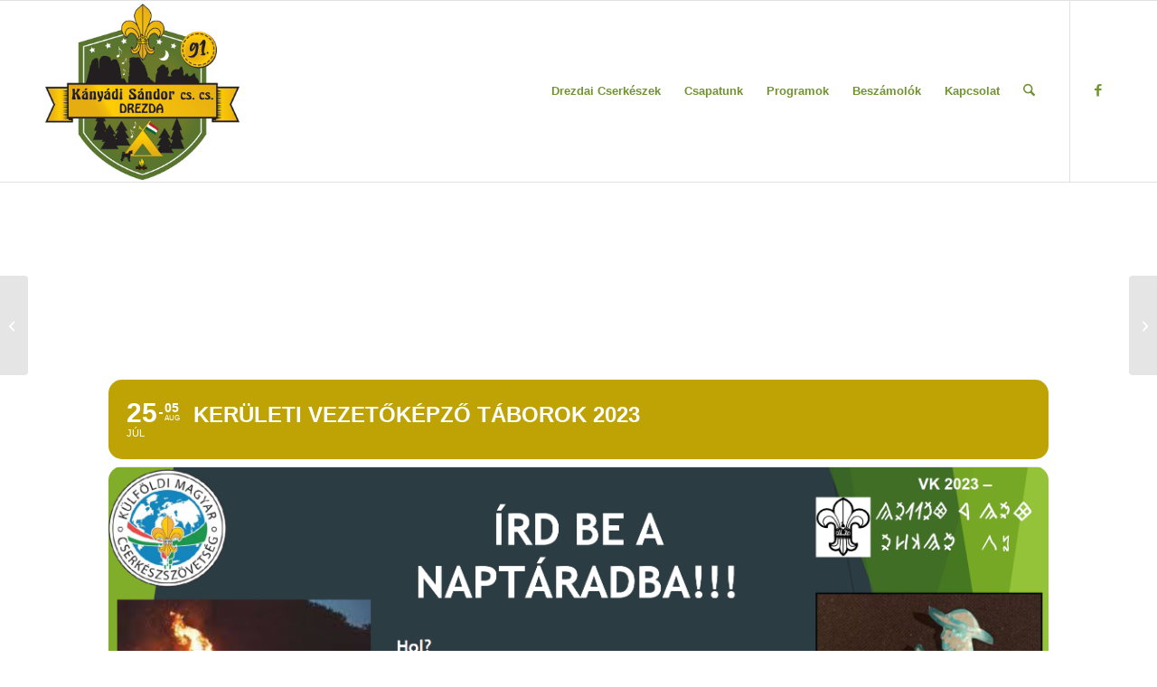

--- FILE ---
content_type: text/css
request_url: https://drezda.cserkesz.eu/wp-content/uploads/sites/8/eventon_dynamic_styles.css?ver=2.4.9
body_size: 13446
content:
.eventon_events_list .eventon_list_event .desc_trig, .evopop_top{background-color:#f1f1f1}.eventon_events_list .eventon_list_event .desc_trig:hover{background-color:#fbfbfb}.ajde_evcal_calendar .calendar_header p,
		.eventon_events_list .eventon_list_event .evoet_cx span.evoet_dayblock span, 
		.evo_pop_body .evoet_cx span.evoet_dayblock span,
		.ajde_evcal_calendar .evcal_evdata_row .evcal_evdata_cell h3.evo_h3,
		.evo_lightbox_content h3.evo_h3, h2.evo_h2, h3.evo_h3,h4.evo_h4,
		body .ajde_evcal_calendar h4.evo_h4, 
		.evo_content_in h4.evo_h4,
		.evo_metarow_ICS .evcal_evdata_cell p a,
		.eventon_events_list .eventon_list_event .evoet_cx span.evcal_desc2, 
		.eventon_list_event .evoet_cx span.evcal_event_title,
		.evoet_cx span.evcal_desc2,	
		.evo_metarow_ICS .evcal_evdata_cell p a, 
		.evo_metarow_learnMICS .evcal_col50 .evcal_evdata_cell p a,
		.eventon_list_event .evo_metarow_locImg p.evoLOCtxt .evo_loc_text_title,		
		.evo_clik_row .evo_h3,
		.evotax_term_card .evotax_term_details h2, 
		.evotax_term_card h3.evotax_term_subtitle,
		.ajde_evcal_calendar .evo_sort_btn,
		.eventon_main_section  #evcal_cur,	
		.ajde_evcal_calendar .calendar_header p.evo_month_title,		
		.ajde_evcal_calendar .eventon_events_list .evcal_month_line p,
		.eventon_events_list .eventon_list_event .evcal_cblock,			
		.ajde_evcal_calendar .evcal_month_line,
		.eventon_event .event_excerpt_in h3,
		.ajde_evcal_calendar .evo_footer_nav p.evo_month_title,
		.evo_eventon_live_now_section h3,
		.evo_tab_view .evo_tabs p.evo_tab,
		.evo_metarow_virtual .evo_live_now_tag,
		.evo_page_body .evo_sin_page .evosin_event_title{font-family:Montserrat, sans-serif}.ajde_evcal_calendar .eventon_events_list p,	
		.evo_lightbox p,
		.eventon_events_list .eventon_list_event .evoet_cx span, 
		.evo_pop_body .evoet_cx span,	
		.eventon_events_list .eventon_list_event .evoet_cx span.evcal_event_subtitle, 
		.evo_pop_body .evoet_cx span.evcal_event_subtitle,
		.ajde_evcal_calendar .eventon_list_event .event_description .evcal_btn, 
		.evo_pop_body .evcal_btn, .evcal_btn,
		.eventon_events_list .eventon_list_event .cancel_event .evo_event_headers, 
		.evo_pop_body .evo_event_headers.canceled,
		.eventon_events_list .eventon_list_event .evcal_list_a .evo_above_title span,
		.evo_pop_body .evcal_list_a .evo_above_title span,
		.evcal_evdata_row.evcal_event_details .evcal_evdata_cell p,
		#evcal_list .eventon_list_event .evoInput, .evo_pop_body .evoInput,
		.evcal_evdata_row .evcal_evdata_cell p, 
		#evcal_list .eventon_list_event p.no_events,
		.ajde_evcal_calendar .eventon_events_list .eventon_desc_in ul,
		.evoGuideCall em,
		.evo_cal_above span,
		.ajde_evcal_calendar .calendar_header .evo_j_dates .legend,
		.eventon_sort_line p, .eventon_filter_line p,
		.evcal_evdata_row{font-family:Noto Sans, sans-serif}.ajde_evcal_calendar .evo_sort_btn, .eventon_sf_field p, .evo_srt_sel p.fa{color:#B8B8B8}.ajde_evcal_calendar .evo_sort_btn:hover{color:#d8d8d8}#evcal_list .eventon_list_event .evcal_desc em,  .evo_lightboxes .evcal_desc em{color:#202124}#evcal_list .eventon_list_event .evcal_desc em a{color:#202124}
				#evcal_list .eventon_list_event .event_description .evcal_btn, 
				body .evo_lightboxes .evo_lightbox_body.evo_pop_body .evcal_btn,
				.ajde_evcal_calendar .eventon_list_event .event_description .evcal_btn, 
				.evo_lightbox .evcal_btn, body .evcal_btn,
				.evo_lightbox.eventon_events_list .eventon_list_event a.evcal_btn,
				.evcal_btn{color:#ffffff;background:#237ebd;}#evcal_list .eventon_list_event .event_description .evcal_btn:hover, 
				body .evo_lightboxes .evo_lightbox_body.evo_pop_body .evcal_btn:hover,
				.ajde_evcal_calendar .eventon_list_event .event_description .evcal_btn:hover, 
				.evo_pop_body .evcal_btn:hover, .evcal_btn:hover,.evcal_evdata_row.evo_clik_row:hover{color:#fff;background:#237ebd;}.evcal_evdata_row.evo_clik_row:hover &gt; *, .evcal_evdata_row.evo_clik_row:hover i{color:#fff}.eventon_list_event .evo_btn_secondary, 
				.ajde_evcal_calendar .eventon_list_event .event_description .evcal_btn.evo_btn_secondary,
				.evo_lightbox .evcal_btn.evo_btn_secondary, 
				body .evcal_btn.evo_btn_secondary,
				#evcal_list .eventon_list_event .event_description .evcal_btn.evo_btn_secondary,
				.evcal_btn.evo_btn_secondary,
				.evo_btn_secondary{color:#ffffff;background:#d2d2d2;}.eventon_list_event .evo_btn_secondary:hover, 
				.ajde_evcal_calendar .eventon_list_event .event_description .evcal_btn.evo_btn_secondary:hover,
				.evo_lightbox .evcal_btn.evo_btn_secondary:hover, 
				body .evcal_btn.evo_btn_secondary:hover,
				#evcal_list .eventon_list_event .event_description .evcal_btn.evo_btn_secondary:hover,
				.eventon_list_event .evo_btn_secondary:hover, 
				.evcal_btn.evo_btn_secondary:hover,
				.evo_btn_secondary:hover{color:#ffffff;background:#bebebe;}.evcal_evdata_row .evcal_evdata_icons i, .evcal_evdata_row .evcal_evdata_custometa_icons i{color:#6B6B6B;font-size:18px;}.evcal_evdata_row .evcal_evdata_cell h3, .evo_clik_row .evo_h3{font-size:18px}#evcal_list .eventon_list_event .evcal_cblock, .evo_lightboxes .evo_pop_body .evcal_cblock{color:#202124}.evcal_evdata_row .evcal_evdata_cell h2, .evcal_evdata_row .evcal_evdata_cell h3, .evorow .evo_clik_row h3, 
			.evcal_evdata_row .evcal_evdata_cell h3 a{color:#202124}#evcal_list .eventon_list_event .evcal_eventcard p, 
				.ajde_evcal_calendar .eventon_events_list .eventon_desc_in ul,
				.evo_lightboxes .evo_pop_body .evcal_evdata_row .evcal_evdata_cell p,
				.evo_lightboxes .evcal_evdata_cell p a{color:#656565}.ajde_evcal_calendar #evcal_head.calendar_header #evcal_cur, .ajde_evcal_calendar .evcal_month_line p, .ajde_evcal_calendar .evo_footer_nav p.evo_month_title{color:#202124}.eventon_events_list .eventon_list_event .event_description, .evo_lightbox.eventcard .evo_lightbox_body{background-color:#fdfdfd}.evocard_box{background-color:#f3f3f3}.evcal_event_details .evcal_evdata_cell.shorter_desc .eventon_desc_in:after{background:linear-gradient(to top,	#f3f3f3 20%, #f3f3f300 80%)}.event_description .bordb, #evcal_list .bordb, .eventon_events_list .eventon_list_event .event_description, .bordr, #evcal_list,
					#evcal_list p.desc_trig_outter, 
					.evopop_top,
					.evo_pop_body .bordb{border-color:#d5d5d5}.eventon_events_list .eventon_list_event .evcal_list_a.featured_event{background-color:#fff6e2}.eventon_events_list .eventon_list_event .evcal_list_a.featured_event:hover{background-color:#ffecc5}.eventon_events_list .eventon_list_event .evcal_desc span.evo_above_title span.featured, .evo_pop_body .evcal_desc span.evo_above_title span.featured{color:#ffffff;background-color:#ffcb55;}.evcal_desc3 .evo_ep_bar b, .evcal_desc3 .evo_ep_bar b:before{background-color:#f79191}.evcal_desc3 .evo_ep_bar.evo_completed b{background-color:#9a9a9a}.event_description .evcal_close{background-color:#f7f7f7}.event_description .evcal_close:hover{background-color:#f1f1f1}.evo_lightboxes .evopopclose, .evo_lightboxes .evolbclose{background-color:#000000}.evo_lightboxes .evopopclose:hover, .evo_lightboxes .evolbclose:hover{background-color:#cfcfcf}.evo_lightboxes .evolbclose:before, .evo_lightboxes .evolbclose:after{background-color:#666666}.evo_lightboxes .evolbclose:hover:before, .evo_lightboxes .evolbclose:hover:after{background-color:#666666}#evcal_list .evorow.getdirections, .evo_pop_body .evorow.getdirections{background-color:#ffffff}#evcal_list .evorow.getdirections .evoInput, .evo_pop_body .evorow.getdirections .evoInput{color:#888888}#evcal_list .evorow.getdirections .evcalicon_9 i, .evo_pop_body .evorow.getdirections .evcalicon_9 i{color:#858585}#evcal_list .eventon_list_event .evcal_desc span.evcal_event_title,
				.evo_lightboxes .evo_pop_body .evcal_desc span.evcal_desc2{color:#202124}.ajde_evcal_calendar.boxy #evcal_list .eventon_list_event .evcal_desc span.evcal_event_title{color:#ffffff}.eventon_events_list .eventon_list_event .evcal_desc span.evcal_event_subtitle, 
				.evo_lightboxes .evo_pop_body .evcal_desc span.evcal_event_subtitle{color:#202124}.fp_popup_option i{color:#999;font-size:22px;}.evo_cal_above span{color:#ffffff;background-color:#202124;}.evo_cal_above span:hover{color:#ffffff;background-color:#C8C8C8;}.evo_cal_above span.evo-gototoday-btn{color:#ffffff;background-color:#ADADAD;}.evo_cal_above span.evo-gototoday-btn:hover{color:#ffffff;background-color:#d3d3d3;}.ajde_evcal_calendar .calendar_header .evo_j_dates .legend a{color:#a0a09f;background-color:#f5f5f5;}.ajde_evcal_calendar .calendar_header .evo_j_dates .legend a:hover{color:#a0a09f;background-color:#e6e6e6;}.ajde_evcal_calendar .calendar_header .evo_j_dates .legend a.current{color:#ffffff;background-color:#CFCFCF;}.ajde_evcal_calendar .calendar_header .evo_j_dates .legend a.set{color:#ffffff;background-color:#f79191;}.ajde_evcal_calendar .calendar_header .evcal_arrows, .evo_footer_nav .evcal_arrows{border-color:#737373;background-color:#ffffff;}.ajde_evcal_calendar .calendar_header .evcal_arrows:hover, .evo_footer_nav .evcal_arrows:hover{border-color:#e2e2e2;background-color:#e2e2e2;}.ajde_evcal_calendar .calendar_header .evcal_arrows:before,
	.evo_footer_nav .evcal_arrows:before{border-color:#737373}.ajde_evcal_calendar .calendar_header .evcal_arrows.evcal_btn_next:hover:before,
.ajde_evcal_calendar .calendar_header .evcal_arrows.evcal_btn_prev:hover:before,
	.evo_footer_nav .evcal_arrows.evcal_btn_prev:hover:before,
	.evo_footer_nav .evcal_arrows.evcal_btn_next:hover:before{border-color:#e2e2e2}.eventon_events_list .eventon_list_event .evcal_desc span.evo_above_title span, .evo_pop_body .evcal_desc span.evo_above_title span{color:#ffffff;background-color:#F79191;}.eventon_events_list .eventon_list_event .evcal_desc span.evo_above_title span.canceled, .evo_pop_body .evcal_desc span.evo_above_title span.canceled{color:#ffffff;background-color:#F79191;}.eventon_events_list .eventon_list_event .evcal_desc span.evo_above_title span.postponed, .evo_pop_body .evcal_desc span.evo_above_title span.postponed{color:#ffffff;background-color:#e3784b;}.eventon_events_list .eventon_list_event .evcal_desc span.evo_above_title span.movedonline, .evo_pop_body .evcal_desc span.evo_above_title span.movedonline{color:#ffffff;background-color:#6edccd;}.eventon_events_list .eventon_list_event .evcal_desc span.evo_above_title span.rescheduled, .evo_pop_body .evcal_desc span.evo_above_title span.rescheduled{color:#ffffff;background-color:#67ef78;}.eventon_events_list .eventon_list_event .cancel_event.evcal_list_a{background-color:#464646!important}.eventon_events_list .eventon_list_event .cancel_event.evcal_list_a:before{color:#333333}#eventon_loadbar{background-color:#efefef}#eventon_loadbar:before{background-color:#f5b87a}.evcal_desc .evcal_desc3 em.evocmd_button, #evcal_list .evcal_desc .evcal_desc3 em.evocmd_button{color:#ffffff;background-color:#237dbd;}.evo_repeat_series_dates span{color:#656565;background-color:#dedede;}.evo_metarow_socialmedia a.evo_ss:hover{background-color:#9d9d9d;}.evo_metarow_socialmedia a.evo_ss i{color:#656565;}.evo_metarow_socialmedia a.evo_ss:hover i{color:#ffffff;}.evo_metarow_socialmedia .evo_sm{border-color:#cdcdcd}.eventon_events_list .evoShow_more_events span{background-color:#b4b4b4;color:#ffffff;}.evo_card_health_boxes .evo_health_b{background-color:#ececec;color:#8d8d8d;}.evo_card_health_boxes .evo_health_b svg, .evo_card_health_boxes .evo_health_b i.fa{fill:#8d8d8d;color:#8d8d8d;}.evo_health_b.ehb_other{border-color:#e8e8e8}.eventon_list_event .evcal_desc em.evo_mytime.tzo_trig i
				{color:#2eb4dc}.eventon_list_event .evcal_desc em.evo_mytime,
				.eventon_list_event .evcal_desc em.evo_mytime.tzo_trig:hover,
				.eventon_list_event .evcal_desc em.evo_mytime,
				.eventon_list_event .evcal_evdata_cell .evo_mytime,
				.eventon_list_event .evcal_evdata_cell .evo_mytime.tzo_trig{background-color:#2eb4dc}.eventon_list_event .evcal_desc em.evo_mytime &gt;*, 
				.eventon_list_event .evcal_evdata_cell .evo_mytime &gt;*,
				.eventon_list_event .evcal_desc em.evo_mytime.tzo_trig:hover &gt;*{color:#ffffff}.eventon_events_list .evose_repeat_header span.title{background-color:#fed584;color:#202124;}.eventon_events_list .evose_repeat_header .ri_nav a, 
				.eventon_events_list .evose_repeat_header .ri_nav a:visited, 
				.eventon_events_list .evose_repeat_header .ri_nav a:hover{color:#656565}.eventon_events_list .evose_repeat_header .ri_nav b{border-color:#808080}body .EVOSR_section a.evo_do_search, body a.evosr_search_btn, .evo_search_bar_in a.evosr_search_btn{color:#3d3d3d}body .EVOSR_section a.evo_do_search:hover, body a.evosr_search_btn:hover, .evo_search_bar_in a.evosr_search_btn:hover{color:#bbbbbb}.EVOSR_section input, .evo_search_bar input{border-color:#ededed;background-color:#ffffff;}.evosr_blur{background-color:#f9d789;color:#14141E;}.evosr_blur{background-color:#e6e6e6;color:#ffffff;}.evo_search_results_count span{background-color:#202124;color:#ffffff;}.EVOSR_section input:hover, .evo_search_bar input:hover{color:#c5c5c5}.evo_search_results_count{color:#14141E}.evo_eventon_live_now_section h3{color:#8e8e8e}.evo_eventon_live_now_section .evo_eventon_now_next{background-color:#ececec}.evo_eventon_live_now_section .evo_eventon_now_next h3{color:#8e8e8e}.evo_eventon_live_now_section .evo_eventon_now_next h3 .evo_countdowner{background-color:#a5a5a5;color:#ffffff;}.evo_eventon_live_now_section p.evo_eventon_no_events_now{background-color:#d6f5d2;color:#888888;}